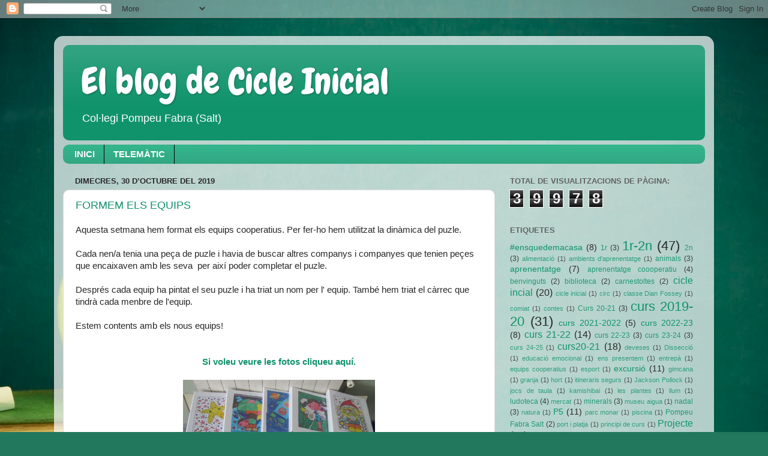

--- FILE ---
content_type: text/html; charset=UTF-8
request_url: https://bloginicial.pompeufabrasalt.cat/b/stats?style=BLACK_TRANSPARENT&timeRange=ALL_TIME&token=APq4FmDjy86MF6_2xgCWJ49G4eochlIUFdCz76VUSZB6zTlHrrTdTM4d1HEtxLe1UVXQuZ9I0OtIa6_rS4uTkMo1erIlPNh74Q
body_size: 8
content:
{"total":39978,"sparklineOptions":{"backgroundColor":{"fillOpacity":0.1,"fill":"#000000"},"series":[{"areaOpacity":0.3,"color":"#202020"}]},"sparklineData":[[0,0],[1,3],[2,4],[3,4],[4,4],[5,9],[6,3],[7,72],[8,10],[9,2],[10,3],[11,93],[12,28],[13,6],[14,16],[15,50],[16,36],[17,12],[18,17],[19,10],[20,3],[21,7],[22,3],[23,8],[24,7],[25,2],[26,7],[27,17],[28,9],[29,4]],"nextTickMs":3600000}